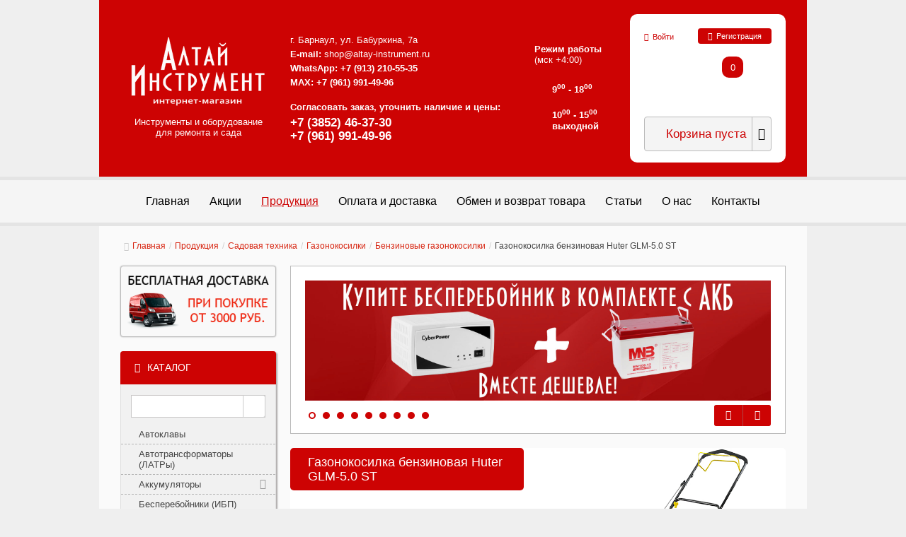

--- FILE ---
content_type: text/html
request_url: https://altay-instrument.ru/produktsiya/technika-dlya-sada-i-ogoroda/gazonokosilki/benzinovie-gazonokosilki/gazonokosilka-benzinovaya-huter-glm-5-0-st.html
body_size: 20301
content:
<!DOCTYPE html>
<!--[if lt IE 7]>      <html class="no-js lt-ie9 lt-ie8 lt-ie7"  lang="ru-ru"> <![endif]-->
<!--[if IE 7]>         <html class="no-js lt-ie9 lt-ie8"  lang="ru-ru"> <![endif]-->
<!--[if IE 8]>         <html class="no-js lt-ie9"  lang="ru-ru"> <![endif]-->
<!--[if gt IE 8]><!--> <html class="no-js" lang="ru-ru"> <!--<![endif]-->
<head>
	<meta name="format-detection" content="telephone=no">
	<meta http-equiv="x-rim-auto-match" content="none">

	<meta http-equiv="X-UA-Compatible" content="IE=edge,chrome=1">
	<meta name="viewport" content="width=device-width, initial-scale=1.0, user-scalable=no">

	<script src="/templates/shaper_megadeal/js/vendors/jquery/jquery-1.9.1.min.js"></script>
	<script src="/templates/shaper_megadeal/js/vendors/jquery/jquery-migrate-1.1.1.min.js"></script>

	  <base href="https://altay-instrument.ru/produktsiya/technika-dlya-sada-i-ogoroda/gazonokosilki/benzinovie-gazonokosilki/gazonokosilka-benzinovaya-huter-glm-5-0-st.html" />
  <meta http-equiv="content-type" content="text/html; charset=utf-8" />
  <meta name="title" content="Купить Газонокосилка бензиновая Huter GLM-5.0 ST" />
  <meta name="robots" content="index,follow" />
  <title>Газонокосилка бензиновая Huter GLM-5.0 ST - купить в Барнауле, Бийске, Рубцовске, Горно-Алтайске по низкой цене - интернет-магазин Алтай Инструмент</title>
  <link href="/produktsiya/technika-dlya-sada-i-ogoroda/gazonokosilki/benzinovie-gazonokosilki/gazonokosilka-benzinovaya-huter-glm-5-0-st.html" rel="canonical" />
  <link href="/templates/shaper_megadeal/favicon.ico" rel="shortcut icon" type="image/vnd.microsoft.icon" />
  <link rel="stylesheet" href="/components/com_virtuemart/assets/css/vmsite-ltr.css?vmver=9047" type="text/css" />
  <link rel="stylesheet" href="/components/com_virtuemart/assets/css/facebox.css?vmver=9047" type="text/css" />
  <link rel="stylesheet" href="/media/system/css/modal.css" type="text/css" />
  <link rel="stylesheet" href="/templates/shaper_megadeal/css/bootstrap.min.css" type="text/css" />
  <link rel="stylesheet" href="/plugins/system/helix/css/font-awesome.css" type="text/css" />
  <link rel="stylesheet" href="/templates/shaper_megadeal/css/jquery.selectbox.css" type="text/css" />
  <link rel="stylesheet" href="/templates/shaper_megadeal/css/template.css" type="text/css" />
  <link rel="stylesheet" href="/templates/shaper_megadeal/css/presets/preset6.css" type="text/css" />
  <link rel="stylesheet" href="/templates/shaper_megadeal/css/jquery.fancybox.css" type="text/css" />
  <style type="text/css">
.container{width:1170px}
  </style>
  <script src="/media/system/js/mootools-core.js" type="text/javascript"></script>
  <script src="/media/system/js/core.js" type="text/javascript"></script>
  <script src="/media/system/js/modal.js" type="text/javascript"></script>
  <script src="/templates/shaper_megadeal/js/jquery-noconflict.js" type="text/javascript"></script>
  <script src="/plugins/system/helix/js/bootstrap.min.js" type="text/javascript"></script>
  <script src="/plugins/system/helix/js/modernizr-2.6.2.min.js" type="text/javascript"></script>
  <script src="/templates/shaper_megadeal/js/helix.core.js" type="text/javascript"></script>
  <script src="/templates/shaper_megadeal/js/jquery.selectbox-0.2.js" type="text/javascript"></script>
  <script src="/templates/shaper_megadeal/js/jquery.fancybox.pack.js" type="text/javascript"></script>
  <script src="/components/com_virtuemart/assets/js/vmsite.js?vmver=9047" type="text/javascript"></script>
  <script src="/components/com_virtuemart/assets/js/facebox.js?vmver=9047" type="text/javascript"></script>
  <script src="/components/com_virtuemart/assets/js/vmprices.js?vmver=9047" type="text/javascript"></script>
  <script type="text/javascript">
//<![CDATA[ 
vmSiteurl = 'https://altay-instrument.ru/' ;
vmLang = "";
Virtuemart.addtocart_popup = '1' ; 
vmCartText = ' %2$s x %1$s добавлен в Вашу корзину.' ;
vmCartError = 'Ошибка обновления корзины' ;
loadingImage = '/components/com_virtuemart/assets/images/facebox/loading.gif' ;
closeImage = '/components/com_virtuemart/assets/images/fancybox/fancy_close.png' ; 
usefancy = false;
//]]>

		window.addEvent('domready', function() {

			SqueezeBox.initialize({});
			SqueezeBox.assign($$('a.modal'), {
				parse: 'rel'
			});
		});
//<![CDATA[
	jQuery(document).ready(function($) {
		$('a.ask-a-question').click( function(){
			$.facebox({
				iframe: '/produktsiya/technika-dlya-sada-i-ogoroda/gazonokosilki/benzinovie-gazonokosilki/gazonokosilka-benzinovaya-huter-glm-5-0-st.html/askquestion?tmpl=component',
				rev: 'iframe|550|550'
			});
			return false ;
		});
	/*	$('.additional-images a').mouseover(function() {
			var himg = this.href ;
			var extension=himg.substring(himg.lastIndexOf('.')+1);
			if (extension =='png' || extension =='jpg' || extension =='gif') {
				$('.main-image img').attr('src',himg );
			}
			console.log(extension)
		});*/
	});
//]]>

jQuery(document).ready(function($) {
	$("a[rel=vm-additional-images]").fancybox({
		"titlePosition" 	: "inside",
		"transitionIn"	:	"elastic",
		"transitionOut"	:	"elastic"
	});
});

			spnoConflict(function ($) {
			$(".product select").selectbox();
			});
		function keepAlive() {	var myAjax = new Request({method: "get", url: "index.php"}).send();} window.addEvent("domready", function(){ keepAlive.periodical(1740000); });
  </script>


			<link rel="stylesheet" href="/templates/shaper_megadeal/css/vmcustom.css" type="text/css" />
		<link rel="stylesheet" href="/templates/shaper_megadeal/css/vendors/owl.carousel-2.0.0.css?d2017-02-16_18-18-02" type="text/css">
		<link rel="stylesheet" href="/templates/shaper_megadeal/css/grid_custom.css?d2022-02-08_21-01-40" type="text/css">
		<link rel="stylesheet" href="/templates/shaper_megadeal/css/style_custom.css?d2022-09-13_20-22-41" type="text/css">

		<!--[if lt IE 9]>
		<script src="/templates/shaper_megadeal/js/vendors/respond/respond-1.4.2.min.js" type="text/javascript"></script>
		<script src="/templates/shaper_megadeal/js/vendors/html5shiv/html5shiv.js" type="text/javascript"></script>
		<![endif]-->
		<!-- script type="text/javascript" src="https://v-credit.su/services/easycredit/inc.js"></script -->
	
</head>
	<body  class="productdetails subpage  ltr preset6 fixed bg hfeed clearfix">
<!-- Yandex.Metrika counter -->
<script type="text/javascript" >
   (function(m,e,t,r,i,k,a){m[i]=m[i]||function(){(m[i].a=m[i].a||[]).push(arguments)};
   m[i].l=1*new Date();k=e.createElement(t),a=e.getElementsByTagName(t)[0],k.async=1,k.src=r,a.parentNode.insertBefore(k,a)})
   (window, document, "script", "https://mc.yandex.ru/metrika/tag.js", "ym");

   ym(27348251, "init", {
        clickmap:true,
        trackLinks:true,
        accurateTrackBounce:true,
        webvisor:true,
        trackHash:true
   });
</script>
<!-- /Yandex.Metrika counter -->	    
<!-- Rating@Mail.ru counter -->
<script type="text/javascript">
var _tmr = _tmr || [];
_tmr.push({id: "2616391", type: "pageView", start: (new Date()).getTime()});
(function (d, w) {
   var ts = d.createElement("script"); ts.type = "text/javascript"; ts.async = true;
   ts.src = (d.location.protocol == "https:" ? "https:" : "http:") + "//top-fwz1.mail.ru/js/code.js";
   var f = function () {var s = d.getElementsByTagName("script")[0]; s.parentNode.insertBefore(ts, s);};
   if (w.opera == "[object Opera]") { d.addEventListener("DOMContentLoaded", f, false); } else { f(); }
})(document, window);
</script><noscript><div style="position:absolute;left:-10000px;">
<img src="https://top-fwz1.mail.ru/counter?id=2616391;js=na" style="border:0;" height="1" width="1" alt="Рейтинг@Mail.ru" />
</div></noscript>
<!-- //Rating@Mail.ru counter -->

		<script type="text/javascript">
		var SITE_HOSTNAME = '//altay-instrument.ru',
			SITE_TEMPLATE = '/templates/shaper_megadeal';
		var IS_HOME_PAGE = false;
		</script>

		<!--[if lt IE 8]>
		<div class="chromeframe alert alert-danger" style="text-align:center">You are using an <strong>outdated</strong> browser. Please <a target="_blank" href="http://browsehappy.com/">upgrade your browser</a> or <a target="_blank" href="http://www.google.com/chromeframe/?redirect=true">activate Google Chrome Frame</a> to improve your experience.</div>
		<![endif]-->
		<header id="sp-header-wrapper" class=" "><div class="container"><div class="row-fluid" id="header">
<div id="sp-logo" class="span3">

<div class="custom header-logo"  >
	<div><a href="/" title="Интернет-магазин оборудования
для ремонта и сада"><img src="/images/logo.png" border="0" alt="Интернет-магазин оборудования для ремонта и сада" style="width: 190px; height: 98px;" /></a><span>Инструменты и оборудование<br />для ремонта и сада</span></div></div>
</div>

<div id="sp-header_info" class="span6 hidden-phone header_info">	<div class="module  header-contacts">	
		<div class="mod-wrapper clearfix">		
						<div class="mod-content clearfix">	
				<div class="mod-inner clearfix">
					

<div class="custom header-contacts"  >
	<table class="header-info__box">
<tbody>
<tr>
<td class="contacts__cell">
<div>
<p> </p>
<p> </p>
<p>г. Барнаул, ул. Бабуркина, 7а</p>
<p><strong>E-mail:</strong> <a href="mailto:shop@altay-instrument.ru" title="Написать нам письмо">shop@altay-instrument.ru</a></p>
<p><strong>WhatsApp:</strong> <strong style="color: #333333; font-family: Arial, Helvetica, sans-serif; font-size: 1em;"><a href="tel:+79132105535" title="Написать в WhatsApp">+7 (913) 210-55-35</a></strong></p>
<p><strong style="color: #333333; font-family: Arial, Helvetica, sans-serif; font-size: 1em;"><span style="color: #ffffff;"><strong>MAX:</strong></span><span style="color: #ffffff;"> +7 (961) 991-49-96</span></strong></p>
</div>
<div>
<p><strong>Согласовать заказ, уточнить наличие и цены:</strong></p>
<h4><strong><a href="tel:+73852463730" title="Позвонить нам">+7 (3852) 46-37-30</a></strong></h4>
<h4><strong style="font-size: 1em;"><a href="tel:+79619914996" title="Позвонить нам">+7 (961) 991-49-96</a></strong></h4>
<h4><strong><a href="tel:+73852463730" title="Позвонить нам"></a><strong><a href="tel:+73852605535" title="Позвонить нам"><br /></a></strong></strong></h4>
<p><strong> </strong></p>
</div>
</td>
<td class="store-mode__cell">
<div class="store-title"><strong> Режим работы</strong><br />(мск +4:00)</div>
<div class="store-mode">
<div class="week" data-title="Пн.-пт.:"><strong>9<sup>00</sup> - 18<sup>00</sup></strong></div>
<div class="sunday">
<div data-title="Сб.:"><strong>10<sup>00</sup> - 15<sup>00</sup></strong></div>
<div data-title="Вс.:"><strong>выходной</strong></div>
</div>
</div>
</td>
</tr>
</tbody>
</table></div>
				</div>
			</div>
		</div>
	</div>
	<div class="gap"></div>
	</div>

<div id="sp-account" class="span3 hidden-phone pull-right"><div class="sp-mod-login pull-right">
<span class="sp-signin login">
     <a class="login_link" href="#login" role="button" data-toggle="modal"><span class="icon-signin"></span>Войти</a>
</span>
<a class="btn sp-register" href="/produktsiya/user/">
	<span class="icon-lock"></span>
	<span>Регистрация</a>

<!--Modal-->
<div id="login" class="modal hide fade" tabindex="-1" role="dialog" aria-labelledby="myModalLabel" aria-hidden="true">
	  <div class="modal-header">
		<button type="button" class="close" data-dismiss="modal" aria-hidden="true"><i class="icon-remove"></i></button>
		<h3>Войти</h3>
	  </div>
	  <div class="modal-body">

		
		<form action="/produktsiya" method="post" id="login-form" >
						<fieldset class="userdata">
			<div class="row-fluid">
				<div class="span6" data-title="Логин">
					<input id="modlgn-username" placeholder="Логин" type="text" name="username" class="input-block-level"  />
				</div>
				<div class="span6" data-title="Пароль">
					<input id="modlgn-passwd" type="password" placeholder="Пароль" name="password" class="input-block-level" />
				</div>
			</div>
			<p>
				Забыли <a href="/component/users/?view=remind">
				Имя пользователя</a> или <a href="/component/users/?view=reset">
				Пароль</a>
			</p>
			<div class="clearfix">
									<div class="pull-left modlgn-remember">
						<label for="modlgn-remember">Запомнить меня</label>
						<input id="modlgn-remember" type="checkbox" name="remember" class="inputbox" value="yes"/>
					</div>
								<input type="submit" name="Submit" class="button pull-right" value="Войти" />
			</div>

			<input type="hidden" name="option" value="com_users" />
			<input type="hidden" name="task" value="user.login" />
			<input type="hidden" name="return" value="aW5kZXgucGhwP29wdGlvbj1jb21fdmlydHVlbWFydCZsaW1pdHN0YXJ0PTAmbGltaXQ9aW50JnZpZXc9cHJvZHVjdGRldGFpbHMmdmlydHVlbWFydF9wcm9kdWN0X2lkPTE1MjI1JnZpcnR1ZW1hcnRfY2F0ZWdvcnlfaWQ9MTAxJkl0ZW1pZD0xMDE=" />
			<input type="hidden" name="1c16f6b7fe3c3514ab1f970c533c4758" value="1" />			</fieldset>
					</form>

		
	</div>
	<!--/Modal body-->

		<div class="modal-footer">
								<i class="icon-lock"></i> <a href="/produktsiya/user/">
				Регистрация</a>
			</div>
	<!--/Modal footer-->
	</div>
<!--/Modal-->

</div>

<section id="sp--wrapper" class=" "><div class="row-fluid" id="">
<div id="sp-cart" class="span12 pull-right">
<!-- Virtuemart 2 Ajax Card -->
<div class="vmCartModule pull-right" id="vmCartModule">

            <div id="hiddencontainer" style=" display: none; ">
        	<div class="cart-empty-text">Корзина пуста</div>
            <div class="container">
                                    <div class="prices" style="float: right;"></div>
                                    <div class="product_row">
                    <span class="quantity"></span>&nbsp;x&nbsp;<span class="product_name"></span>
                </div>
            </div>
        </div>
                <div class="cart-title">
            <em>В корзине:</em>
            <a href="/produktsiya/cart" title="В корзину">
                <span><span>0</span></span>
            </a>
        </div>

                <div class="btn-group">
            <button class="btn btn-large sp-dropdown-cart qty" data-toggle="dropdown">
            	<span class="total_products">
	        	Корзина пуста	            </span>
                <i class="icon-caret-down"></i>
            </button>

            <ul class="dropdown-menu sp-vm-cart-container pull-right ">
                <li class="vm_cart_products">
                                    </li>

                <li class="divider"></li>
                <li class="total"><strong>0.00</strong> <span class="icon-ruble"></span></li>
                <li class="sp-cart-show"><a style ="float:right;" href="/produktsiya/cart"><span class="icon-shopping-cart"></span>В корзину</a></li>
            </ul>
        </div>
        
    <div style="clear:both;"></div>

    <noscript>
        Please wait    </noscript>
	</div>

</div>
</div></section></div>
</div></div></header><section id="sp-menu-wrapper" class=" "><div class="container"><div class="row-fluid" id="menu">
<div id="sp-menu" class="span12">					<div class="mobile-menu pull-right btn hidden-desktop" id="sp-mobile-menu">
						<i class="icon-align-justify"></i>
					</div>

					<div id="sp-main-menu" class="visible-desktop">
						<ul class="sp-menu level-0"><li id='menu-item-242' class="menu-item first"><a href="https://altay-instrument.ru/" class="menu-item first" ><span class="menu"><img class="menu-image" src="https://altay-instrument.ru/images/megadeal/menu-icon/home.png" alt=" " /><span class="menu-title">Главная</span></span></a></li><li id='menu-item-346' class="menu-item"><a href="/aktsii" class="menu-item" ><span class="menu"><span class="menu-title">Акции</span></span></a></li><li id='menu-item-101' class="menu-item active"><a href="/produktsiya" class="menu-item active" ><span class="menu"><img class="menu-image" src="https://altay-instrument.ru/images/megadeal/menu-icon/home.png" alt=" " /><span class="menu-title">Продукция</span></span></a></li><li id='menu-item-159' class="menu-item"><a href="/oplata-i-dostavka" class="menu-item" ><span class="menu"><img class="menu-image" src="https://altay-instrument.ru/images/megadeal/menu-icon/shipping.png" alt=" " /><span class="menu-title">Оплата и доставка</span></span></a></li><li id='menu-item-314' class="menu-item"><a href="/obmen-i-vozvrat-tovara" class="menu-item" ><span class="menu"><span class="menu-title">Обмен и возврат товара</span></span></a></li><li id='menu-item-228' class="menu-item"><a href="/kak-vibrat" class="menu-item" ><span class="menu"><img class="menu-image" src="https://altay-instrument.ru/images/megadeal/menu-icon/articles.png" alt=" " /><span class="menu-title">Статьи</span></span></a></li><li id='menu-item-117' class="menu-item"><a href="/o-nas" class="menu-item" ><span class="menu"><img class="menu-image" src="https://altay-instrument.ru/images/megadeal/menu-icon/about.png" alt=" " /><span class="menu-title">О нас</span></span></a></li><li id='menu-item-175' class="menu-item last"><a href="/kontakti" class="menu-item last" ><span class="menu"><img class="menu-image" src="https://altay-instrument.ru/images/megadeal/menu-icon/contact.png" alt=" " /><span class="menu-title">Контакты</span></span></a></li></ul>					</div>
				</div>
</div></div></section><section id="sp-breadcrumb-wrapper" class=" "><div class="container"><div class="row-fluid" id="breadcrumb">
<div id="sp-breadcrumb" class="span12">
<ul class="breadcrumb ">
<li class="active"><span class="divider"><i class="icon-map-marker hasTooltip" title="Вы здесь: "></i></span></li><li><a href="/" class="pathway">Главная</a><span class="divider">/</span></li><li><a href="/produktsiya" class="pathway">Продукция</a><span class="divider">/</span></li><li><a href="/produktsiya/technika-dlya-sada-i-ogoroda" class="pathway">Садовая техника</a><span class="divider">/</span></li><li><a href="/produktsiya/technika-dlya-sada-i-ogoroda/gazonokosilki" class="pathway">Газонокосилки</a><span class="divider">/</span></li><li><a href="/produktsiya/technika-dlya-sada-i-ogoroda/gazonokosilki/benzinovie-gazonokosilki" class="pathway">Бензиновые газонокосилки</a></li><li><span class="divider">/</span><span>Газонокосилка бензиновая Huter GLM-5.0 ST</span></li></ul>
</div>
</div></div></section><section id="sp-main-body-wrapper" class=" "><div class="container"><div class="row-fluid" id="main-body">
<aside id="sp-left" class="span3 hidden-phone">	<div class="module ">	
		<div class="mod-wrapper clearfix">		
						<div class="mod-content clearfix">	
				<div class="mod-inner clearfix">
					

<div class="custom"  >
	<div><a href="/oplata-i-dostavka"><img src="/images/bespl_dostavka.png" border="0" alt="Бесплатная доставка" title="Бесплатная доставка" style="display: block; margin-left: auto; margin-right: auto;" /></a></div></div>
				</div>
			</div>
		</div>
	</div>
	<div class="gap"></div>
		<div class="module left-catalog-box">	
		<div class="mod-wrapper clearfix">		
							<h3 class="header">			
					<span>Каталог</span>				</h3>
				<span class="sp-badge left-catalog-box"></span>							<div class="mod-content clearfix">	
				<div class="mod-inner clearfix">
					<div class="left-col-search" id="mod-search-wrapper">		<div class="moduletable">
					

<div class="custom"  >
	<!-- div class="ya-site-form ya-site-form_inited_no" onclick="return {'action':'https://altay-instrument.ru/search','arrow':false,'bg':'transparent','fontsize':12,'fg':'#000000','language':'ru','logo':'rb','publicname':'Поиск по altay-instrument.ru','suggest':true,'target':'_self','tld':'ru','type':2,'usebigdictionary':true,'searchid':2298800,'input_fg':'#000000','input_bg':'#ffffff','input_fontStyle':'normal','input_fontWeight':'normal','input_placeholder':'Что ищем?','input_placeholderColor':'#a6a6a6','input_borderColor':'#7f9db9'}"><form action="https://yandex.ru/search/site/" method="get" accept-charset="utf-8" target="_self"><input type="hidden" name="searchid" value="2298800" /><input type="hidden" name="l10n" value="ru" /><input type="hidden" name="reqenc" value="" /><input type="search" name="text" value="" /><input type="submit" value="Найти" /></form></div>
<script type="text/javascript">// <![CDATA[
(function(w,d,c){var s=d.createElement('script'),h=d.getElementsByTagName('script')[0],e=d.documentElement;if((' '+e.className+' ').indexOf(' ya-page_js_yes ')===-1){e.className+=' ya-page_js_yes';}s.type='text/javascript';s.async=true;s.charset='utf-8';s.src=(d.location.protocol==='https:'?'https:':'http:')+'//site.yandex.net/v2.0/js/all.js';h.parentNode.insertBefore(s,h);(w[c]||(w[c]=[])).push(function(){Ya.Site.Form.init()})})(window,document,'yandex_site_callbacks');
// ]]></script -->
<script type="text/javascript">// <![CDATA[
window.ya_site_path = { serp: "//site.yandex.ru/search/site/catalog/" };
// ]]></script>
<div class="ya-site-form ya-site-form_inited_no" data-bem="{&quot;action&quot;:&quot;https://altay-instrument.ru/search&quot;,&quot;arrow&quot;:false,&quot;bg&quot;:&quot;transparent&quot;,&quot;fontsize&quot;:&quot;15&quot;,&quot;fg&quot;:&quot;#000000&quot;,&quot;language&quot;:&quot;ru&quot;,&quot;logo&quot;:&quot;rb&quot;,&quot;publicname&quot;:&quot;&quot;,&quot;suggest&quot;:true,&quot;target&quot;:&quot;_self&quot;,&quot;tld&quot;:&quot;ru&quot;,&quot;type&quot;:2,&quot;usebigdictionary&quot;:false,&quot;searchid&quot;:2694213,&quot;input_fg&quot;:&quot;#000000&quot;,&quot;input_bg&quot;:&quot;#FFFFFF&quot;,&quot;input_fontStyle&quot;:&quot;normal&quot;,&quot;input_fontWeight&quot;:&quot;normal&quot;,&quot;input_placeholder&quot;:&quot;&quot;,&quot;input_placeholderColor&quot;:&quot;#000000&quot;,&quot;input_borderColor&quot;:&quot;#cbcbcb&quot;,&quot;is_catalog&quot;:true}"><form action="//site.yandex.ru/search/site/catalog/" method="get" accept-charset="utf-8" target="_self"><input type="hidden" name="searchid" value="2694213" /><input type="hidden" name="l10n" value="ru" /><input type="hidden" name="reqenc" value="" /><input style="outline: 0 !important; font-size: 15px !important; height: 32px !important; padding: 6px 10px 7px !important; border: 1px solid #ccc; border-radius: 0 !important;" type="search" name="text" value="" /><input style="outline: 0 !important; font-size: 15px !important; /*background: red !important; */color: #000 !important; height: 32px !important; padding: 6px 15px 7px !important; border: 1px solid #cbcbcb; margin: 0 0 0 -1px; border-radius: 0 3px 3px 0;" type="submit" value="Найти" /></form></div>
<script type="text/javascript">// <![CDATA[
(function(w,d,c){var s=d.createElement('script'),h=d.getElementsByTagName('script')[0],e=d.documentElement;if((' '+e.className+' ').indexOf(' ya-page_js_yes ')===-1){e.className+=' ya-page_js_yes';}s.type='text/javascript';s.async=true;s.charset='utf-8';s.src=(d.location.protocol==='https:'?'https:':'http:')+'//site.yandex.net/v2.0/js/all.js';h.parentNode.insertBefore(s,h);(w[c]||(w[c]=[])).push(function(){Ya.Site.Form.init()})})(window,document,'yandex_site_callbacks');
// ]]></script></div>
		</div>
	</div><div id="mod-catalog-wrapper">
	<ul class="VMmenu" id="VMmenu07_40509" >
	
	<li class="VmClose">
		<div>
			<a href="/produktsiya/avtoklavy" >Автоклавы</a>		</div>
		</li>
	
	<li class="VmClose">
		<div>
			<a href="/produktsiya/stabilizatori-latri-avtotransformatori-latr" >Автотрансформаторы (ЛАТРы)</a>		</div>
		</li>
	
	<li class="VmClose">
		<div>
			<a href="/produktsiya/akkumulyatory" >Аккумуляторы</a><button type="button" class="VmArrowdown">&nbsp;</button>		</div>
		<ul class="menu">
	<li class="">
<div><a href="/produktsiya/akkumulyatory/akkumulyatory-dlya-bespereboynikov" class="">Аккумуляторы для бесперебойников</a></div>
</li>
<li class="">
<div><a href="/produktsiya/akkumulyatory/akkumulyatory-dlya-instrumenta" class="">Аккумуляторы для инструмента</a></div>
</li>
	</ul>
		</li>
	
	<li class="VmClose">
		<div>
			<a href="/produktsiya/bespereboyniki-ibp" >Бесперебойники (ИБП)</a>		</div>
		</li>
	
	<li class="VmClose">
		<div>
			<a href="/produktsiya/betonomeshalki" >Бетономешалки</a>		</div>
		</li>
	
	<li class="VmClose">
		<div>
			<a href="/produktsiya/vodonagrevateli" >Водонагреватели</a><button type="button" class="VmArrowdown">&nbsp;</button>		</div>
		<ul class="menu">
	<li class="">
<div><a href="/produktsiya/vodonagrevateli/vodonagrevateli-nakopitelnye" class="">Водонагреватели накопительные</a></div>
</li>
<li class="">
<div><a href="/produktsiya/vodonagrevateli/vodonagrevateli-nalivnye" class="">Водонагреватели наливные</a></div>
</li>
<li class="">
<div><a href="/produktsiya/vodonagrevateli/vodonagrevateli-protochnye" class="">Водонагреватели проточные</a></div>
</li>
	</ul>
		</li>
	
	<li class="VmClose">
		<div>
			<a href="/produktsiya/generatory-elektrostancii" >Генераторы (электростанции)</a><button type="button" class="VmArrowdown">&nbsp;</button>		</div>
		<ul class="menu">
	<li class="">
<div><a href="/produktsiya/generatory-elektrostancii/benzinovie-elektrogeneratori" class="">Бензиновые генераторы</a></div>
</li>
<li class="">
<div><a href="/produktsiya/generatory-elektrostancii/bloki-avr-k-generatoram" class="">Блоки АВР к генераторам</a></div>
</li>
<li class="">
<div><a href="/produktsiya/generatory-elektrostancii/gazovye-generatory" class="">Газовые генераторы</a></div>
</li>
<li class="">
<div><a href="/produktsiya/generatory-elektrostancii/generatori" class="">Дизельные генераторы</a></div>
</li>
<li class="">
<div><a href="/produktsiya/generatory-elektrostancii/invertornie-generatori" class="">Инверторные генераторы</a></div>
</li>
<li class="">
<div><a href="/produktsiya/generatory-elektrostancii/svarochnie-generatori" class="">Сварочные генераторы</a></div>
</li>
	</ul>
		</li>
	
	<li class="VmClose">
		<div>
			<a href="/produktsiya/granulyatory" >Грануляторы</a>		</div>
		</li>
	
	<li class="VmClose">
		<div>
			<a href="/produktsiya/gruzopodemnoe-oborudovanie" >Грузоподъемное оборудование</a><button type="button" class="VmArrowdown">&nbsp;</button>		</div>
		<ul class="menu">
	<li class="">
<div><a href="/produktsiya/gruzopodemnoe-oborudovanie/domkraty" class="">Домкраты</a></div>
</li>
<li class="">
<div><a href="/produktsiya/gruzopodemnoe-oborudovanie/kantovateli-dvigatelya" class="">Кантователи двигателя</a></div>
</li>
<li class="">
<div><a href="/produktsiya/gruzopodemnoe-oborudovanie/krany-gidravlicheskie" class="">Краны гидравлические</a></div>
</li>
<li class="">
<div><a href="/produktsiya/gruzopodemnoe-oborudovanie/lebedki-ruchnye" class="">Лебедки ручные</a></div>
</li>
<li class="">
<div><a href="/produktsiya/gruzopodemnoe-oborudovanie/lebedki-elektricheskie" class="">Лебедки электрические</a></div>
</li>
<li class="">
<div><a href="/produktsiya/gruzopodemnoe-oborudovanie/tali-ruchnye" class="">Тали ручные</a></div>
</li>
	</ul>
		</li>
	
	<li class="VmClose">
		<div>
			<a href="/produktsiya/dvigateli" >Двигатели</a><button type="button" class="VmArrowdown">&nbsp;</button>		</div>
		<ul class="menu">
	<li class="">
<div><a href="/produktsiya/dvigateli/benzinovie-dvigateli" class="">Бензиновые двигатели</a></div>
</li>
<li class="">
<div><a href="/produktsiya/dvigateli/dizelnie-dvigateli" class="">Дизельные двигатели</a></div>
</li>
	</ul>
		</li>
	
	<li class="VmClose">
		<div>
			<a href="/produktsiya/doilnie-apparati" >Доильные аппараты</a>		</div>
		</li>
	
	<li class="VmClose">
		<div>
			<a href="/produktsiya/drovokoly" >Дровоколы</a>		</div>
		</li>
	
	<li class="VmClose">
		<div>
			<a href="/produktsiya/dubovie-bochki-kadki" >Дубовые бочки, кадки</a>		</div>
		</li>
	
	<li class="VmClose">
		<div>
			<a href="/produktsiya/dushevaya-kabina-dlya-sada" >Душевая кабина для сада</a>		</div>
		</li>
	
	<li class="VmClose">
		<div>
			<a href="/produktsiya/izmelchiteli-zerna" >Зернодробилки, кормоизмельчители</a>		</div>
		</li>
	
	<li class="VmClose">
		<div>
			<a href="/produktsiya/izmeritelnye-pribory" >Измерительные приборы</a><button type="button" class="VmArrowdown">&nbsp;</button>		</div>
		<ul class="menu">
	<li class="">
<div><a href="/produktsiya/izmeritelnye-pribory/влагомер" class="">Влагомер</a></div>
</li>
<li class="">
<div><a href="/produktsiya/izmeritelnye-pribory/dalnomeri" class="">Дальномеры</a></div>
</li>
<li class="">
<div><a href="/produktsiya/izmeritelnye-pribory/detektor" class="">Детектор</a></div>
</li>
<li class="">
<div><a href="/produktsiya/izmeritelnye-pribory/klemmetry" class="">Клемметры</a></div>
</li>
<li class="">
<div><a href="/produktsiya/izmeritelnye-pribory/lazernye-urovni" class="">Лазерные уровни</a></div>
</li>
<li class="">
<div><a href="/produktsiya/izmeritelnye-pribory/multimetry" class="">Мультиметры</a></div>
</li>
<li class="">
<div><a href="/produktsiya/izmeritelnye-pribory/otvertki-indikatory" class="">Отвертки-индикаторы</a></div>
</li>
<li class="">
<div><a href="/produktsiya/izmeritelnye-pribory/testery" class="">Тестеры</a></div>
</li>
	</ul>
		</li>
	
	<li class="VmClose">
		<div>
			<a href="/produktsiya/inkubatory" >Инкубаторы</a>		</div>
		</li>
	
	<li class="VmClose">
		<div>
			<a href="/produktsiya/kompressori" >Компрессоры</a><button type="button" class="VmArrowdown">&nbsp;</button>		</div>
		<ul class="menu">
	<li class="">
<div><a href="/produktsiya/kompressori/pnevmaticheskie-instrumenty-rashodniki" class="">Пневматические инструменты (расходники)</a></div>
</li>
	</ul>
		</li>
	
	<li class="VmClose">
		<div>
			<a href="/produktsiya/konditsioneri" >Кондиционеры</a><button type="button" class="VmArrowdown">&nbsp;</button>		</div>
		<ul class="menu">
	<li class="">
<div><a href="/produktsiya/konditsioneri/mobilnie-konditsioneri" class="">Мобильные кондиционеры</a></div>
</li>
<li class="">
<div><a href="/produktsiya/konditsioneri/multi-split-sistemi-invertornie" class="">Мульти сплит-системы инверторные</a></div>
</li>
<li class="">
<div><a href="/produktsiya/konditsioneri/split-sistemi" class="">Сплит-системы</a></div>
</li>
<li class="">
<div><a href="/produktsiya/konditsioneri/split-sistemi-invertornie" class="">Сплит-системы инверторные</a></div>
</li>
	</ul>
		</li>
	
	<li class="VmClose">
		<div>
			<a href="/produktsiya/koptilni-sushilki" >Коптильни, сушилки, шашлычницы</a>		</div>
		</li>
	
	<li class="VmClose">
		<div>
			<a href="/produktsiya/kotly-gazovye" >Котлы газовые</a>		</div>
		</li>
	
	<li class="VmClose">
		<div>
			<a href="/produktsiya/kotly-elektricheskie" >Котлы электрические</a>		</div>
		</li>
	
	<li class="VmClose">
		<div>
			<a href="/produktsiya/kuznechnoe-oborudovanie-i-stanki-dlya-kovki" >Кузнечное оборудование и станки для ковки</a><button type="button" class="VmArrowdown">&nbsp;</button>		</div>
		<ul class="menu">
	<li class="">
<div><a href="/produktsiya/kuznechnoe-oborudovanie-i-stanki-dlya-kovki/gorny-kuznechnye" class="">Горны кузнечные</a></div>
</li>
<li class="">
<div><a href="/produktsiya/kuznechnoe-oborudovanie-i-stanki-dlya-kovki/instrument-dlya-rezki-rubki" class="">Инструмент для резки, рубки</a></div>
</li>
<li class="">
<div><a href="/produktsiya/kuznechnoe-oborudovanie-i-stanki-dlya-kovki/instrument-ruchnoy" class="">Инструмент ручной</a></div>
</li>
<li class="">
<div><a href="/produktsiya/kuznechnoe-oborudovanie-i-stanki-dlya-kovki/moloty-kuznechnye" class="">Молоты кузнечные</a></div>
</li>
<li class="">
<div><a href="/produktsiya/kuznechnoe-oborudovanie-i-stanki-dlya-kovki/opravki-stankov" class="">Оправки станков</a></div>
</li>
<li class="">
<div><a href="/produktsiya/kuznechnoe-oborudovanie-i-stanki-dlya-kovki/poleznye-prisposobleniya" class="">Полезные приспособления</a></div>
</li>
<li class="">
<div><a href="/produktsiya/kuznechnoe-oborudovanie-i-stanki-dlya-kovki/stanki-dlya-kovki" class="">Станки для ковки</a></div>
</li>
<li class="">
<div><a href="/produktsiya/kuznechnoe-oborudovanie-i-stanki-dlya-kovki/stanki-lentochno-pilnye" class="">Станки ленточно-пильные</a></div>
</li>
<li class="">
<div><a href="/produktsiya/kuznechnoe-oborudovanie-i-stanki-dlya-kovki/stanki-lentochno-shlifovalnye" class="">Станки ленточно-шлифовальные</a></div>
</li>
<li class="">
<div><a href="/produktsiya/kuznechnoe-oborudovanie-i-stanki-dlya-kovki/tiski-strubciny" class="">Тиски, струбцины</a></div>
</li>
<li class="">
<div><a href="/produktsiya/kuznechnoe-oborudovanie-i-stanki-dlya-kovki/trubogiby-elektricheskie-profilegiby" class="">Трубогибы электрические профилегибы</a></div>
</li>
<li class="">
<div><a href="/produktsiya/kuznechnoe-oborudovanie-i-stanki-dlya-kovki/trubogiby-profilegiby-gidravlicheskie" class="">Трубогибы, профилегибы гидравлические</a></div>
</li>
<li class="">
<div><a href="/produktsiya/kuznechnoe-oborudovanie-i-stanki-dlya-kovki/trubogiby-profilegiby-ruchnye" class="">Трубогибы, профилегибы ручные</a></div>
</li>
<li class="">
<div><a href="/produktsiya/kuznechnoe-oborudovanie-i-stanki-dlya-kovki/shtampy-kuznechnye" class="">Штампы кузнечные</a></div>
</li>
	</ul>
		</li>
	
	<li class="VmClose">
		<div>
			<a href="/produktsiya/lestnitsi-stremyanki" >Лестницы, стремянки</a><button type="button" class="VmArrowdown">&nbsp;</button>		</div>
		<ul class="menu">
	<li class="">
<div><a href="/produktsiya/lestnitsi-stremyanki/avariynye-pozharnye-lestnicy" class="">Аварийные (пожарные) лестницы</a></div>
</li>
<li class="">
<div><a href="/produktsiya/lestnitsi-stremyanki/alyuminievye-boksy" class="">Алюминиевые боксы</a></div>
</li>
<li class="">
<div><a href="/produktsiya/lestnitsi-stremyanki/stalnye-vyshki-tury" class="">Вышки-туры</a></div>
</li>
<li class="">
<div><a href="/produktsiya/lestnitsi-stremyanki/legkosplavnye-trapy-i-perehody" class="">Легкосплавные трапы и переходы</a></div>
</li>
<li class="">
<div><a href="/produktsiya/lestnitsi-stremyanki/lestnitsi-dvuchsektsionnie" class="">Лестницы двухсекционные</a></div>
</li>
<li class="">
<div><a href="/produktsiya/lestnitsi-stremyanki/lestnicy-dlya-stellazhey" class="">Лестницы для стеллажей</a></div>
</li>
<li class="">
<div><a href="/produktsiya/lestnitsi-stremyanki/lestnitsi-odnosektsionnie" class="">Лестницы односекционные (приставные)</a></div>
</li>
<li class="">
<div><a href="/produktsiya/lestnitsi-stremyanki/lestnicy-specialnogo-naznacheniya" class="">Лестницы специального назначения</a></div>
</li>
<li class="">
<div><a href="/produktsiya/lestnitsi-stremyanki/lestnitsi-trechsektsionnie" class="">Лестницы трехсекционные</a></div>
</li>
<li class="">
<div><a href="/produktsiya/lestnitsi-stremyanki/lestnicy-stremyanki-iz-dereva" class="">Лестницы-стремянки из дерева</a></div>
</li>
<li class="">
<div><a href="/produktsiya/lestnitsi-stremyanki/lestnitsi-transformeri-mnogofunktsionalnie" class="">Лестницы-трансформеры (многофункциональные)</a></div>
</li>
<li class="">
<div><a href="/produktsiya/lestnitsi-stremyanki/peredvizhnye-lestnicy-s-platformoy" class="">Передвижные лестницы с платформой</a></div>
</li>
<li class="">
<div><a href="/produktsiya/lestnitsi-stremyanki/podstavki-i-rabochie-platformy" class="">Подставки и рабочие платформы</a></div>
</li>
<li class="">
<div><a href="/produktsiya/lestnitsi-stremyanki/prinadlezhnosti" class="">Принадлежности</a></div>
</li>
<li class="">
<div><a href="/produktsiya/lestnitsi-stremyanki/sistema-teleboard" class="">Система TeleBoard</a></div>
</li>
<li class="">
<div><a href="/produktsiya/lestnitsi-stremyanki/sistemnye-ograzhdeniya" class="">Системные ограждения</a></div>
</li>
<li class="">
<div><a href="/produktsiya/lestnitsi-stremyanki/stremyanki" class="">Стремянки</a></div>
</li>
	</ul>
		</li>
	
	<li class="VmClose">
		<div>
			<a href="/produktsiya/lodochnye-motory" >Лодочные моторы</a>		</div>
		</li>
	
	<li class="VmClose">
		<div>
			<a href="/produktsiya/mashinki-dlya-strizhki-ovec" >Машинки для стрижки овец</a>		</div>
		</li>
	
	<li class="VmClose">
		<div>
			<a href="/produktsiya/motobuksirovschiki-motosobaka" >Мотобуксировщики (мотособака)</a>		</div>
		</li>
	
	<li class="VmClose">
		<div>
			<a href="/produktsiya/nabori-instrumentov" >Наборы инструментов</a><button type="button" class="VmArrowdown">&nbsp;</button>		</div>
		<ul class="menu">
	<li class="">
<div><a href="/produktsiya/nabori-instrumentov/nabor-instrumentov-forsage-1" class="">Набор инструментов Forsage</a></div>
</li>
<li class="">
<div><a href="/produktsiya/nabori-instrumentov/nabor-instrumentov-pro-startul" class="">Набор инструментов PRO STARTUL</a></div>
</li>
<li class="">
<div><a href="/produktsiya/nabori-instrumentov/nabor-instrumentov-volat" class="">Набор инструментов ВОЛАТ</a></div>
</li>
<li class="">
<div><a href="/produktsiya/nabori-instrumentov/nabor-instrumentov-trek" class="">Набор инструментов ТРЕК</a></div>
</li>
<li class="">
<div><a href="/produktsiya/nabori-instrumentov/nabor-metchikov-i-plashek-1" class="">Набор метчиков и плашек</a></div>
</li>
<li class="">
<div><a href="/produktsiya/nabori-instrumentov/nabori-instrumentov-force" class="">Наборы инструментов FORCE</a></div>
</li>
<li class="">
<div><a href="/produktsiya/nabori-instrumentov/nabory-instrumentov-sturm" class="">Наборы инструментов Sturm!</a></div>
</li>
<li class="">
<div><a href="/produktsiya/nabori-instrumentov/nabory-instrumentov-vihr" class="">Наборы инструментов Вихрь</a></div>
</li>
<li class="">
<div><a href="/produktsiya/nabori-instrumentov/nabori-instrumentov-prochie" class="">Наборы инструментов Прочие</a></div>
</li>
	</ul>
		</li>
	
	<li class="VmClose">
		<div>
			<a href="/produktsiya/nasadki-k-benzopilam" >Насадки к бензопилам</a>		</div>
		</li>
	
	<li class="VmClose">
		<div>
			<a href="/produktsiya/nasosi" >Насосы</a><button type="button" class="VmArrowdown">&nbsp;</button>		</div>
		<ul class="menu">
	<li class="">
<div><a href="/produktsiya/nasosi/vibracionnye-nasosy" class="">Вибрационные насосы</a></div>
</li>
<li class="">
<div><a href="/produktsiya/nasosi/gidroakkumulyatory" class="">Гидроаккумуляторы</a></div>
</li>
<li class="">
<div><a href="/produktsiya/nasosi/drenazhnie-nasosi" class="">Дренажные насосы</a></div>
</li>
<li class="">
<div><a href="/produktsiya/nasosi/kanalizacionnye-nasosnye-stancii" class="">Канализационные насосные станции</a></div>
</li>
<li class="">
<div><a href="/produktsiya/nasosi/motopompi" class="">Мотопомпы</a></div>
</li>
<li class="">
<div><a href="/produktsiya/nasosi/nasosnie-stantsii" class="">Насосные станции</a></div>
</li>
<li class="">
<div><a href="/produktsiya/nasosi/nasosy-dlya-basseynov" class="">Насосы для бассейнов</a></div>
</li>
<li class="">
<div><a href="/produktsiya/nasosi/nasosy-dlya-perekachki-topliva" class="">Насосы для перекачки топлива</a></div>
</li>
<li class="">
<div><a href="/produktsiya/nasosi/nasosy-promyshlennogo-naznacheniya" class="">Насосы промышленного назначения</a></div>
</li>
<li class="">
<div><a href="/produktsiya/nasosi/poverchnostnie-nasosi" class="">Поверхностные насосы</a></div>
</li>
<li class="">
<div><a href="/produktsiya/nasosi/reledavleniya" class="">Реле давления</a></div>
</li>
<li class="">
<div><a href="/produktsiya/nasosi/skvazhinnie-nasosi" class="">Скважинные насосы</a></div>
</li>
<li class="">
<div><a href="/produktsiya/nasosi/fekalnie-nasosi" class="">Фекальные насосы</a></div>
</li>
<li class="">
<div><a href="/produktsiya/nasosi/cirkulyacionnye-nasosy" class="">Циркуляционные насосы</a></div>
</li>
	</ul>
		</li>
	
	<li class="VmClose">
		<div>
			<a href="/produktsiya/perosemnye-mashiny" >Перосъемные машины</a>		</div>
		</li>
	
	<li class="VmClose">
		<div>
			<a href="/produktsiya/preobrazovateli-napryazheniya" >Преобразователи (инверторы) напряжения</a>		</div>
		</li>
	
	<li class="VmClose">
		<div>
			<a href="/produktsiya/pritochnaya-ventilyaciya" >Приточная вентиляция</a>		</div>
		</li>
	
	<li class="VmClose">
		<div>
			<a href="/produktsiya/prochistnye-mashiny-dlya-kanalizacii" >Прочистные машины для канализации</a>		</div>
		</li>
	
	<li class="VmClose">
		<div>
			<a href="/produktsiya/puskovie-ustroystva" >Пусковые/зарядные устройства</a>		</div>
		</li>
	
	<li class="VmClose">
		<div>
			<a href="/produktsiya/vityazhnie-ustanovki-struzhkootsosi-pilesosi" >Пылесосы (стружкоотсосы)</a>		</div>
		</li>
	
	<li class="VmOpen">
		<div>
			<a href="/produktsiya/technika-dlya-sada-i-ogoroda" >Садовая техника</a><button type="button" class="VmArrowdown">&nbsp;</button>		</div>
		<ul class="menu">
	<li class="">
<div><a href="/produktsiya/technika-dlya-sada-i-ogoroda/aerator-skarifikator" class="">Аэратор/скарификатор</a></div>
</li>
<li class="">
<div><a href="/produktsiya/technika-dlya-sada-i-ogoroda/benzopili-i-elektropili" class="">Бензопилы и электропилы</a></div>
</li>
<li class="">
<div><a href="/produktsiya/technika-dlya-sada-i-ogoroda/vozduhoduvki" class="">Воздуходувки</a></div>
</li>
<li class=" parent">
<div><a href="/produktsiya/technika-dlya-sada-i-ogoroda/gazonokosilki" class=" parent">Газонокосилки</a></div>
</li>
<li class="">
<div><a href="/produktsiya/technika-dlya-sada-i-ogoroda/kustorezi" class="">Кусторезы</a></div>
</li>
<li class="">
<div><a href="/produktsiya/technika-dlya-sada-i-ogoroda/lopaty" class="">Лопаты</a></div>
</li>
<li class="">
<div><a href="/produktsiya/technika-dlya-sada-i-ogoroda/moyki-visokogo-davleniya" class="">Мойки высокого давления</a></div>
</li>
<li class="">
<div><a href="/produktsiya/technika-dlya-sada-i-ogoroda/motobloki" class="">Мотоблоки</a></div>
</li>
<li class="">
<div><a href="/produktsiya/technika-dlya-sada-i-ogoroda/motoburi" class="">Мотобуры</a></div>
</li>
<li class="">
<div><a href="/produktsiya/technika-dlya-sada-i-ogoroda/motokultivatori" class="">Мотокультиваторы</a></div>
</li>
<li class="">
<div><a href="/produktsiya/technika-dlya-sada-i-ogoroda/navesnoe-oborudovanie-dlya-motoblokov-i-kultivatorov" class="">Навесное оборудование для мотоблоков и культиваторов</a></div>
</li>
<li class="">
<div><a href="/produktsiya/technika-dlya-sada-i-ogoroda/opryskivateli" class="">Опрыскиватели</a></div>
</li>
<li class="">
<div><a href="/produktsiya/technika-dlya-sada-i-ogoroda/podmetatelnye-mashiny" class="">Подметательные машины</a></div>
</li>
<li class="">
<div><a href="/produktsiya/technika-dlya-sada-i-ogoroda/sadovye-izmelchiteli" class="">Садовые измельчители</a></div>
</li>
<li class="">
<div><a href="/produktsiya/technika-dlya-sada-i-ogoroda/sekatory" class="">Секаторы</a></div>
</li>
<li class="">
<div><a href="/produktsiya/technika-dlya-sada-i-ogoroda/trimmeri" class="">Триммеры</a></div>
</li>
	</ul>
		</li>
	
	<li class="VmClose">
		<div>
			<a href="/produktsiya/samogonnie-apparati" >Самогонные аппараты</a><button type="button" class="VmArrowdown">&nbsp;</button>		</div>
		<ul class="menu">
	<li class="">
<div><a href="/produktsiya/samogonnie-apparati/rashodnye-materialy-dlja-samogonovarenija" class="">Расходные материалы для самогоноварения</a></div>
</li>
	</ul>
		</li>
	
	<li class="VmClose">
		<div>
			<a href="/produktsiya/oborudovanie-svarochnoe" >Сварочное оборудование</a><button type="button" class="VmArrowdown">&nbsp;</button>		</div>
		<ul class="menu">
	<li class="">
<div><a href="/produktsiya/oborudovanie-svarochnoe/аппараты-точечной-сварки" class="">Аппараты точечной сварки</a></div>
</li>
<li class="">
<div><a href="/produktsiya/oborudovanie-svarochnoe/argonodugovaya-svarka" class="">Аргонодуговая сварка</a></div>
</li>
<li class="">
<div><a href="/produktsiya/oborudovanie-svarochnoe/bloki-vodyanogo-ochlazhdeniya" class="">Блоки водяного охлаждения</a></div>
</li>
<li class="">
<div><a href="/produktsiya/oborudovanie-svarochnoe/svarochnie-maski" class="">Маски сварочные</a></div>
</li>
<li class="">
<div><a href="/produktsiya/oborudovanie-svarochnoe/mnogofunktsionalnie-svarochnie-apparati" class="">Многофункциональные сварочные аппараты</a></div>
</li>
<li class="">
<div><a href="/produktsiya/oborudovanie-svarochnoe/payalniki-dlya-polipropilenovich-trub" class="">Паяльники для полипропиленовых труб</a></div>
</li>
<li class="">
<div><a href="/produktsiya/oborudovanie-svarochnoe/plazmennie-rezaki-invertornie" class="">Плазменные резаки инверторные</a></div>
</li>
<li class="">
<div><a href="/produktsiya/oborudovanie-svarochnoe/svarochnie-poluavtomati-invertornie" class="">Полуавтоматы инверторные сварочные</a></div>
</li>
<li class="">
<div><a href="/produktsiya/oborudovanie-svarochnoe/rashodnye-materialy-dlja-svarochnogo-oborudovanija" class="">Расходные материалы для сварочного оборудования</a></div>
</li>
<li class="">
<div><a href="/produktsiya/oborudovanie-svarochnoe/svarochnie-apparati-invertornie" class="">Сварочные аппараты инверторные</a></div>
</li>
<li class="">
<div><a href="/produktsiya/oborudovanie-svarochnoe/svarochnie-apparati-invertornie-prof" class="">Сварочные аппараты инверторные ПРОФ</a></div>
</li>
	</ul>
		</li>
	
	<li class="VmClose">
		<div>
			<a href="/produktsiya/svetodiodnye-prozhektory" >Светодиодные прожекторы</a>		</div>
		</li>
	
	<li class="VmClose">
		<div>
			<a href="/produktsiya/separatori-i-masloboyki" >Сепараторы и маслобойки</a>		</div>
		</li>
	
	<li class="VmClose">
		<div>
			<a href="/produktsiya/snegouborschiki" >Снегоуборщики</a>		</div>
		</li>
	
	<li class="VmClose">
		<div>
			<a href="/produktsiya/sokovyzhimalki" >Соковыжималки</a>		</div>
		</li>
	
	<li class="VmClose">
		<div>
			<a href="/produktsiya/solnechnye-kontrollery-zaryada" >Солнечные контроллеры заряда</a>		</div>
		</li>
	
	<li class="VmClose">
		<div>
			<a href="/produktsiya/sredstva-zashhity" >Средства защиты</a>		</div>
		</li>
	
	<li class="VmClose">
		<div>
			<a href="/produktsiya/stabilizatori-latri" >Стабилизаторы напряжения</a><button type="button" class="VmArrowdown">&nbsp;</button>		</div>
		<ul class="menu">
	<li class="">
<div><a href="/produktsiya/stabilizatori-latri/ctabilizatori-tsifrovie-bitovie" class="">Cтабилизаторы цифровые бытовые</a></div>
</li>
<li class="">
<div><a href="/produktsiya/stabilizatori-latri/stabilizatori-220-v-elektromechanicheskie" class="">Стабилизаторы 220 В электромеханические</a></div>
</li>
<li class="">
<div><a href="/produktsiya/stabilizatori-latri/stabilizatory-380-v-cifrovye" class="">Стабилизаторы 380 В цифровые</a></div>
</li>
<li class="">
<div><a href="/produktsiya/stabilizatori-latri/stabilizatori-elektromechanicheskie-trechfaznie" class="">Стабилизаторы 380 В электромеханические</a></div>
</li>
<li class="">
<div><a href="/produktsiya/stabilizatori-latri/stabilizatory-napryazheniya-tiristornye" class="">Стабилизаторы напряжения тиристорные</a></div>
</li>
<li class="">
<div><a href="/produktsiya/stabilizatori-latri/stabilizatori-ponizhennogo-napryazheniya" class="">Стабилизаторы пониженного напряжения</a></div>
</li>
<li class="">
<div><a href="/produktsiya/stabilizatori-latri/stabilizatori-tsifrovie-napolnie" class="">Стабилизаторы цифровые напольные</a></div>
</li>
<li class="">
<div><a href="/produktsiya/stabilizatori-latri/stabilizatori-tsifrovie-nastennie" class="">Стабилизаторы цифровые настенные</a></div>
</li>
<li class="">
<div><a href="/produktsiya/stabilizatori-latri/uzon" class="">УЗОН</a></div>
</li>
	</ul>
		</li>
	
	<li class="VmClose">
		<div>
			<a href="/produktsiya/stanki" >Станки</a><button type="button" class="VmArrowdown">&nbsp;</button>		</div>
		<ul class="menu">
	<li class="">
<div><a href="/produktsiya/stanki/ctanki-dlya-raboti-s-armaturoy" class="">Cтанки для работы с арматурой</a></div>
</li>
<li class="">
<div><a href="/produktsiya/stanki/lentochnopilnie-stanki" class="">Ленточнопильные станки</a></div>
</li>
<li class="">
<div><a href="/produktsiya/stanki/lobzikovie-stanki" class="">Лобзиковые станки</a></div>
</li>
<li class="">
<div><a href="/produktsiya/stanki/mnogofunktsionalnie-kombinirovannie-stanki" class="">Многофункциональные (комбинированные) станки</a></div>
</li>
<li class="">
<div><a href="/produktsiya/stanki/pazovalno-dolbezhnie-stanki" class="">Пазовально-долбежные станки</a></div>
</li>
<li class="">
<div><a href="/produktsiya/stanki/plitkoreznie-stanki" class="">Плиткорезные станки</a></div>
</li>
<li class="">
<div><a href="/produktsiya/stanki/radialno-sverlilnie-stanki" class="">Радиально-сверлильные станки</a></div>
</li>
<li class="">
<div><a href="/produktsiya/stanki/raspilovochnie-stanki-tsirkulyarnie-diskovie" class="">Распиловочные станки (циркулярные / дисковые)</a></div>
</li>
<li class="">
<div><a href="/produktsiya/stanki/rezbonareznie-stanki" class="">Резьбонарезные станки</a></div>
</li>
<li class="">
<div><a href="/produktsiya/stanki/reysmusovie-fugovalnie-stanki" class="">Рейсмусовые, фуговальные станки</a></div>
</li>
<li class="">
<div><a href="/produktsiya/stanki/sverlilnie-stanki" class="">Сверлильные станки</a></div>
</li>
<li class="">
<div><a href="/produktsiya/stanki/stanki-dlya-obrabotki-lista-gibochnie-stanki" class="">Станки для обработки листа (гибочные станки)</a></div>
</li>
<li class="">
<div><a href="/produktsiya/stanki/tokarnie-stanki" class="">Токарные станки</a></div>
</li>
<li class="">
<div><a href="/produktsiya/stanki/tochilnie-stanki-elektrotochilo" class="">Точильные станки (электроточило)</a></div>
</li>
<li class="">
<div><a href="/produktsiya/stanki/formatno-raskroechnie-stanki" class="">Форматно-раскроечные станки</a></div>
</li>
<li class="">
<div><a href="/produktsiya/stanki/frezerno-sverlilnie-stanki" class="">Фрезерно-сверлильные станки</a></div>
</li>
<li class="">
<div><a href="/produktsiya/stanki/frezernie-stanki" class="">Фрезерные станки</a></div>
</li>
<li class="">
<div><a href="/produktsiya/stanki/shlifovalnie-stanki" class="">Шлифовальные станки</a></div>
</li>
	</ul>
		</li>
	
	<li class="VmClose">
		<div>
			<a href="/produktsiya/stekloochistiteli" >Стеклоочистители</a>		</div>
		</li>
	
	<li class="VmClose">
		<div>
			<a href="/produktsiya/stroitelnaya-technika" >Строительная техника</a><button type="button" class="VmArrowdown">&nbsp;</button>		</div>
		<ul class="menu">
	<li class="">
<div><a href="/produktsiya/stroitelnaya-technika/benzorezy" class="">Бензорезы</a></div>
</li>
<li class="">
<div><a href="/produktsiya/stroitelnaya-technika/vibratori-glubinnie" class="">Вибраторы глубинные</a></div>
</li>
<li class="">
<div><a href="/produktsiya/stroitelnaya-technika/vibrokatki" class="">Виброкатки</a></div>
</li>
<li class="">
<div><a href="/produktsiya/stroitelnaya-technika/vibropliti" class="">Виброплиты</a></div>
</li>
<li class="">
<div><a href="/produktsiya/stroitelnaya-technika/vibroploschadki" class="">Виброплощадки</a></div>
</li>
<li class="">
<div><a href="/produktsiya/stroitelnaya-technika/vibropogruzhateli" class="">Вибропогружатели</a></div>
</li>
<li class="">
<div><a href="/produktsiya/stroitelnaya-technika/vibroreyki" class="">Виброрейки</a></div>
</li>
<li class="">
<div><a href="/produktsiya/stroitelnaya-technika/vibrostoly-dlya-trotuarnoy-plitki" class="">Вибростолы для тротуарной плитки</a></div>
</li>
<li class="">
<div><a href="/produktsiya/stroitelnaya-technika/vibrotrambovki" class="">Вибротрамбовки</a></div>
</li>
<li class="">
<div><a href="/produktsiya/stroitelnaya-technika/vibrouplotniteli" class="">Виброуплотнители</a></div>
</li>
<li class="">
<div><a href="/produktsiya/stroitelnaya-technika/zatirochnie-mashini" class="">Затирочные машины</a></div>
</li>
<li class="">
<div><a href="/produktsiya/stroitelnaya-technika/otboynie-molotki-benzinovie" class="">Отбойные молотки бензиновые</a></div>
</li>
<li class="">
<div><a href="/produktsiya/stroitelnaya-technika/poverhnostnye-vibratory" class="">Поверхностные вибраторы</a></div>
</li>
<li class="">
<div><a href="/produktsiya/stroitelnaya-technika/pogruzchiki" class="">Погрузчики</a></div>
</li>
<li class="">
<div><a href="/produktsiya/stroitelnaya-technika/rezchiki-shvov" class="">Резчики швов</a></div>
</li>
<li class="">
<div><a href="/produktsiya/stroitelnaya-technika/frezerovalnie-mashini" class="">Фрезеровальные машины</a></div>
</li>
	</ul>
		</li>
	
	<li class="VmClose">
		<div>
			<a href="/produktsiya/sushilki-dlya-ruk" >Сушилки для рук</a>		</div>
		</li>
	
	<li class="VmClose">
		<div>
			<a href="/produktsiya/syrovarni" >Сыроварни</a>		</div>
		</li>
	
	<li class="VmClose">
		<div>
			<a href="/produktsiya/tachki" >Тачки</a>		</div>
		</li>
	
	<li class="VmClose">
		<div>
			<a href="/produktsiya/teplovoe-oborudovanie" >Тепловое оборудование</a><button type="button" class="VmArrowdown">&nbsp;</button>		</div>
		<ul class="menu">
	<li class="">
<div><a href="/produktsiya/teplovoe-oborudovanie/zavesy-bez-nagreva" class="">Завесы без нагрева</a></div>
</li>
<li class="">
<div><a href="/produktsiya/teplovoe-oborudovanie/infrakrasnie-obogrevateli-gazovie" class="">Инфракрасные обогреватели газовые</a></div>
</li>
<li class="">
<div><a href="/produktsiya/teplovoe-oborudovanie/infrakrasnie-obogrevateli-elektricheskie" class="">Инфракрасные обогреватели электрические</a></div>
</li>
<li class="">
<div><a href="/produktsiya/teplovoe-oborudovanie/kamini" class="">Камины</a></div>
</li>
<li class="">
<div><a href="/produktsiya/teplovoe-oborudovanie/konvektori-infrakrasnie" class="">Конвекторы инфракрасные</a></div>
</li>
<li class="">
<div><a href="/produktsiya/teplovoe-oborudovanie/konvektori-elektricheskie" class="">Конвекторы электрические</a></div>
</li>
<li class="">
<div><a href="/produktsiya/teplovoe-oborudovanie/maslyanie-radiatori" class="">Масляные радиаторы</a></div>
</li>
<li class="">
<div><a href="/produktsiya/teplovoe-oborudovanie/obogrevateli-pechi" class="">Обогреватели (печи)</a></div>
</li>
<li class="">
<div><a href="/produktsiya/teplovoe-oborudovanie/otopitelnye-sistemy-step-1" class="">Отопительные системы СТЕП</a></div>
</li>
<li class="">
<div><a href="/produktsiya/teplovoe-oborudovanie/teploventilyatori" class="">Тепловентиляторы</a></div>
</li>
<li class="">
<div><a href="/produktsiya/teplovoe-oborudovanie/teplovie-zavesi" class="">Тепловые завесы</a></div>
</li>
<li class="">
<div><a href="/produktsiya/teplovoe-oborudovanie/teplovie-pushki" class="">Тепловые пушки</a></div>
</li>
	</ul>
		</li>
	
	<li class="VmClose">
		<div>
			<a href="/produktsiya/teplyy-pol" >Теплый пол</a><button type="button" class="VmArrowdown">&nbsp;</button>		</div>
		<ul class="menu">
	<li class="">
<div><a href="/produktsiya/teplyy-pol/greyuschiy-kabel" class="">Греющий кабель</a></div>
</li>
<li class="">
<div><a href="/produktsiya/teplyy-pol/infrakrasnaya-plenka" class="">Инфракрасная пленка</a></div>
</li>
<li class="">
<div><a href="/produktsiya/teplyy-pol/nagrevatelnye-maty" class="">Нагревательные маты</a></div>
</li>
<li class="">
<div><a href="/produktsiya/teplyy-pol/termoregulyatory" class="">Терморегуляторы</a></div>
</li>
	</ul>
		</li>
	
	<li class="VmClose">
		<div>
			<a href="/produktsiya/turbodeflektory" >Турбодефлекторы</a><button type="button" class="VmArrowdown">&nbsp;</button>		</div>
		<ul class="menu">
	<li class="">
<div><a href="/produktsiya/turbodeflektory/nanodeflektory" class="">Нанодефлекторы</a></div>
</li>
	</ul>
		</li>
	
	<li class="VmClose">
		<div>
			<a href="/produktsiya/uvlazhniteli-ochistiteli-osushiteli" >Увлажнители, очистители, осушители</a><button type="button" class="VmArrowdown">&nbsp;</button>		</div>
		<ul class="menu">
	<li class="">
<div><a href="/produktsiya/uvlazhniteli-ochistiteli-osushiteli/vozduchoochistiteli" class="">Воздухоочистители</a></div>
</li>
<li class="">
<div><a href="/produktsiya/uvlazhniteli-ochistiteli-osushiteli/moyki-vozducha" class="">Мойки воздуха</a></div>
</li>
<li class="">
<div><a href="/produktsiya/uvlazhniteli-ochistiteli-osushiteli/osushiteli-vozducha" class="">Осушители воздуха</a></div>
</li>
<li class="">
<div><a href="/produktsiya/uvlazhniteli-ochistiteli-osushiteli/uvlazhniteli-vozducha" class="">Увлажнители воздуха</a></div>
</li>
	</ul>
		</li>
	
	<li class="VmClose">
		<div>
			<a href="/produktsiya/dachnye-umyvalniki" >Умывальник дачный</a>		</div>
		</li>
	
	<li class="VmClose">
		<div>
			<a href="/produktsiya/elektroinstrument" >Электроинструмент</a><button type="button" class="VmArrowdown">&nbsp;</button>		</div>
		<ul class="menu">
	<li class="">
<div><a href="/produktsiya/elektroinstrument/akkumulyatornaya-tehnika" class="">Аккумуляторная техника</a></div>
</li>
<li class="">
<div><a href="/produktsiya/elektroinstrument/bolgarki-ushm" class="">Болгарки (УШМ)</a></div>
</li>
<li class="">
<div><a href="/produktsiya/elektroinstrument/bolgarki-ushm-akkumulyatornye" class="">Болгарки (УШМ) аккумуляторные</a></div>
</li>
<li class="">
<div><a href="/produktsiya/elektroinstrument/vibroprisoski" class="">Виброприсоски</a></div>
</li>
<li class="">
<div><a href="/produktsiya/elektroinstrument/gaykoverti-vintoverti" class="">Гайковерты, винтоверты</a></div>
</li>
<li class="">
<div><a href="/produktsiya/elektroinstrument/dreli-udarnie" class="">Дрели ударные</a></div>
</li>
<li class="">
<div><a href="/produktsiya/elektroinstrument/dreli-elektricheskie" class="">Дрели электрические</a></div>
</li>
<li class="">
<div><a href="/produktsiya/elektroinstrument/dreli-shurupoverti-akkumulyatornie" class="">Дрели-шуруповерты аккумуляторные</a></div>
</li>
<li class="">
<div><a href="/produktsiya/elektroinstrument/dreli-shurupoverti-elektricheskie" class="">Дрели-шуруповерты электрические</a></div>
</li>
<li class="">
<div><a href="/produktsiya/elektroinstrument/lobziki" class="">Лобзики</a></div>
</li>
<li class="">
<div><a href="/produktsiya/elektroinstrument/mikseri" class="">Миксеры</a></div>
</li>
<li class="">
<div><a href="/produktsiya/elektroinstrument/mnogofunkcionalnyy-instrument" class="">Многофункциональный инструмент</a></div>
</li>
<li class="">
<div><a href="/produktsiya/elektroinstrument/molotki-otboynie" class="">Молотки отбойные</a></div>
</li>
<li class="">
<div><a href="/produktsiya/elektroinstrument/nabory-akkumulyatornogo-instrumenta" class="">Наборы аккумуляторного инструмента</a></div>
</li>
<li class="">
<div><a href="/produktsiya/elektroinstrument/nozhnicy-elektricheskie-po-metallu" class="">Ножницы электрические по металлу</a></div>
</li>
<li class="">
<div><a href="/produktsiya/elektroinstrument/otvertki-akkumulyatornie" class="">Отвертки аккумуляторные</a></div>
</li>
<li class="">
<div><a href="/produktsiya/elektroinstrument/perforatori" class="">Перфораторы</a></div>
</li>
<li class="">
<div><a href="/produktsiya/elektroinstrument/pili" class="">Пилы</a></div>
</li>
<li class="">
<div><a href="/produktsiya/elektroinstrument/pistolety-dlja-montazhnoj-peny" class="">Пистолеты для монтажной пены</a></div>
</li>
<li class="">
<div><a href="/produktsiya/elektroinstrument/prisposobleniya-dlya-elektroinstrumenta" class="">Приспособления для электроинструмента</a></div>
</li>
<li class="">
<div><a href="/produktsiya/elektroinstrument/raspyliteli-kraskopulty" class="">Распылители Краскопульты</a></div>
</li>
<li class="">
<div><a href="/produktsiya/elektroinstrument/rashodnye-materialy-i-osnastka" class="">Расходные материалы и оснастка</a></div>
</li>
<li class="">
<div><a href="/produktsiya/elektroinstrument/rubanok" class="">Рубанок</a></div>
</li>
<li class="">
<div><a href="/produktsiya/elektroinstrument/степлеры-электрические" class="">Степлеры электрические</a></div>
</li>
<li class="">
<div><a href="/produktsiya/elektroinstrument/sumki-dlya-instrumenta" class="">Сумки для инструмента</a></div>
</li>
<li class="">
<div><a href="/produktsiya/elektroinstrument/feni-promishlennie-termovozduchoduvki" class="">Фены промышленные (термовоздуходувки)</a></div>
</li>
<li class="">
<div><a href="/produktsiya/elektroinstrument/frezeri-frezernie-mashini" class="">Фрезеры (фрезерные машины)</a></div>
</li>
<li class="">
<div><a href="/produktsiya/elektroinstrument/shlifovalnie-mashini" class="">Шлифовальные машины</a></div>
</li>
<li class="">
<div><a href="/produktsiya/elektroinstrument/shtroborezy" class="">Штроборезы</a></div>
</li>
	</ul>
		</li>
	
	<li class="VmClose">
		<div>
			<a href="/produktsiya/ehlektropastuhi" >Электропастухи</a>		</div>
		</li>
		</ul>
</div>
				</div>
			</div>
		</div>
	</div>
	<div class="gap"></div>
	</aside>

<div id="sp-message-area" class="span9">
<div id="system-message-container">
<div id="system-message">
</div>
</div><section id="sp-slideshow-wrapper" class=" "><div class="row-fluid" id="slideshow">
<div id="sp-slide" class="span12">	<div class="module  owl-carousel-block content-slider">	
		<div class="mod-wrapper clearfix">		
						<div class="mod-content clearfix">	
				<div class="mod-inner clearfix">
					<div class="bannergroup owl-carousel-block content-slider">
<div class="slider-wrapper">

	<div class="item">
																																																															<a
							href="/component/banners/click/21"
							title="Комплект ИБП+АКБ">
							<img
								src="https://altay-instrument.ru/images/banners/Komplekt-IBP-AKB.jpg"
								alt="Комплект ИБП+АКБ"
																							/>
						</a>
															</div>
	<div class="item">
																																																															<a
							href="/component/banners/click/6"
							title="СВАРОЧНОЕ ОБОРУДОВАНИЕ РЕСАНТА">
							<img
								src="https://altay-instrument.ru/images/banners/b_svarka.jpg"
								alt="СВАРОЧНОЕ ОБОРУДОВАНИЕ РЕСАНТА"
																							/>
						</a>
															</div>
	<div class="item">
																																																															<a
							href="/component/banners/click/7"
							title="СТАБИЛИЗАТОРЫ НАПРЯЖЕНИЯ Ресанта для дома и дачи!">
							<img
								src="https://altay-instrument.ru/images/banners/b_stabilizatory.jpg"
								alt="СТАБИЛИЗАТОРЫ НАПРЯЖЕНИЯ Ресанта для дома и дачи!"
																							/>
						</a>
															</div>
	<div class="item">
																																														<img
						src="https://altay-instrument.ru/images/banners/b_generatoryi.jpg"
						alt="Надежные ГЕНЕРАТОРЫ по низкой цене"
																	/>
										</div>
	<div class="item">
																																																															<a
							href="/component/banners/click/3"
							title="НАСОСЫ и МОТОПОМПЫ">
							<img
								src="https://altay-instrument.ru/images/banners/b_nasosy.jpg"
								alt="НАСОСЫ и МОТОПОМПЫ"
																							/>
						</a>
															</div>
	<div class="item">
																																														<img
						src="https://altay-instrument.ru/images/banners/b_sadovaya-tehnika.jpg"
						alt="САДОВАЯ ТЕХНИКА"
																	/>
										</div>
	<div class="item">
																																														<img
						src="https://altay-instrument.ru/images/banners/resanta-huter-vihr.jpg"
						alt="resanta-huter-vihr"
																	/>
										</div>
	<div class="item">
																																																															<a
							href="/component/banners/click/12"
							title="Самогонные аппараты">
							<img
								src="https://altay-instrument.ru/images/banners/samogon.jpg"
								alt="Самогонные аппараты"
																							/>
						</a>
															</div>
	<div class="item">
																																																															<a
							href="/component/banners/click/13"
							title="Прометей">
							<img
								src="https://altay-instrument.ru/images/banners/Prometey1.jpg"
								alt="Прометей"
																							/>
						</a>
															</div>
</div>
</div>

				</div>
			</div>
		</div>
	</div>
	<div class="gap"></div>
	</div>
</div></section><section id="sp-component-area-wrapper" class=" "><div class="row-fluid" id="component-area">
<div id="sp-component-area" class="span12"><section id="sp-component-wrapper"><div id="sp-component">
<div class="productdetails-view productdetails">
	<div class="sp-productdetails row-fluid">

		<div>

			<div class="span6 product-details floatleft">

					
					<!---<div class="back-to-category">
						<a href="/produktsiya/technika-dlya-sada-i-ogoroda/gazonokosilki/benzinovie-gazonokosilki" class="product-details" title="Бензиновые газонокосилки">Вернуться к: Бензиновые газонокосилки</a>
					</div>
					-->

					
					
											<div class="icons">
												<div class="clear"></div>
						</div>
					


					
				<div class="spacer-buy-area">

													<div class="product-name">
																<h1 class="creditgoods">Газонокосилка бензиновая Huter GLM-5.0 ST</h1>
								<div class="clr"></div>
							</div>
						<div class="product-price" id="productPrice15225">
	<strong></strong><div class="PricevariantModification" style="display : none;" >Модификатор цены: <span class="PricevariantModification" ></span></div><span class="price-crossed" ><div class="PricebasePriceWithTax" style="display : none;" >Основная цена с НДС: <span class="PricebasePriceWithTax" ></span></div></span><div class="PricesalesPriceWithDiscount" style="display : none;" >Цена со скидкой: <span class="PricesalesPriceWithDiscount" ></span></div><div class="PricesalesPrice" style="display:block;"><span class="PricesalesPrice creditprice">27 720.00&nbsp;<span class="icon-ruble"></span></span></div></div>

											<div class="product-short-description">
						3,7 кВт (5 л.с.), травосбор. - 60л, шир.среза - 460мм, самоходная						</div>
											﻿
<div class="addtocart-area">

	<form method="post" class="product js-recalculate" action="/produktsiya">
        <input name="quantity" type="hidden" value="1" />
		
		<div class="addtocart-bar">

<script type="text/javascript">
		function check(obj) {
 		// use the modulus operator '%' to see if there is a remainder
		remainder=obj.value % 1;
		quantity=obj.value;
 		if (remainder  != 0) {
 			alert('Вы можете приобрести этот товар только в партии, состоящей из 1 единиц(ы) товара!!');
 			obj.value = quantity-remainder;
 			return false;
 			}
 		return true;
 		}
</script>

				<div class="manufacturer">
            <span>Производитель: </span><a class="VirModal manufacturertitle" rel="{handler: 'iframe', size: {x: 700, y: 550}}" href="/produktsiya/manufacturers/huter?tmpl=component">Huter</a>
    </div>

<script type="text/javascript">
window.addEvent('domready', function(){
	SqueezeBox.assign($$('a.VirModal'), {
		parse: 'rel'
	});	
});
</script>			
							<!-- <label for="quantity15225" class="quantity_box">Кол-во: </label> -->
				<div class="row-btns">
				<span class="quantity-box">
					<span class="quantity-title">
						Кол-во					</span><input type="text" class="quantity-input js-recalculate inputboxquantity creditquantity" name="quantity[]" onblur="check(this);" value="1"/><span class="quantity-controls js-recalculate">
						<button type="button" class="quantity-controls quantity-plus"><i class="icon-angle-up"></i></button>
						<button type="button" class="quantity-controls quantity-minus"><i class="icon-angle-down"></i></button>
					</span>
				</span>				<div class="cart-btns">
				<div class="sp-cart-button">
					<input type="submit" name="addtocart" class="addtocart-button" value="В корзину" title="В корзину" />									</div>
				
				

<div class="custom"  >
	<div class="buy-one-click">
<div class="buy-one-click__btn" title="Купить в 1 клик" data-page="details">В 1 клик</div>
</div></div>
				</div>
				</div>
						</div>
				<input type="hidden" class="pname" value="Газонокосилка бензиновая Huter GLM-5.0 ST"/>
		<input type="hidden" name="option" value="com_virtuemart"/>
		<input type="hidden" name="view" value="cart"/>
		<noscript><input type="hidden" name="task" value="add"/></noscript>
		<input type="hidden" name="virtuemart_product_id[]" value="15225"/>
	</form>
	
	<div class="addtocredit-button-box">
		<button class="gocredit show_rate" data-tpl="В кредит от {rate} руб/мес" title="Купить в кредит"></button>
	</div>
</div>

						
						
				</div>
				<div class="clear"></div>

							<hr style="margin: 0 0 10px 0;" />
				<div class="product-neighbours">
				<a href="/produktsiya/technika-dlya-sada-i-ogoroda/gazonokosilki/benzinovie-gazonokosilki/gazonokosilka-benzinovaya-eco-lg-634-samohodnaya.html" class="previous-page" title="Перейти к предыдущему товару">Предыдущий</a><a href="/produktsiya/technika-dlya-sada-i-ogoroda/gazonokosilki/benzinovie-gazonokosilki/gazonokosilka-benzinovaya-resanta-kr-5-0-bt.html" class="next-page" title="Перейти к следующему товару">Следующий</a>					<div class="clear"></div>
				</div>
						</div>

			<div class="span6 product-image floatright">
				<div class="main-image">
		<a title="Газонокосилка бензиновая Huter GLM-5.0 ST" rel='vm-additional-images' href="https://altay-instrument.ru/images/stories/virtuemart/product/95905e8f7b918ca38cd9cd50b567298c.jpg"><img src="/images/stories/virtuemart/product/95905e8f7b918ca38cd9cd50b567298c.jpg" alt="Газонокосилка бензиновая Huter GLM-5.0 ST"  /></a><span class="vm-img-desc">Газонокосилка бензиновая Huter GLM-5.0 ST</span>
	 <div class="clear"></div>
</div>


<div class="custom"  >
	<div class="addtocart__attention">
<p><span style="font-size: medium;"><strong>Уточняйте цену и наличие товара!</strong></span></p>
</div></div>
			</div>
			<div class="clear"></div>
		</div>
	</div>

	
    <div class="product-description first-block">
	
	        <div class="product-description">
					<span class="title">Описание</span>
			<div class="description-text">
				<h3>Категория: <a href="/produktsiya/technika-dlya-sada-i-ogoroda/gazonokosilki/benzinovie-gazonokosilki" title="Перейти в категорию «Бензиновые газонокосилки»">Бензиновые газонокосилки Huter</a></h3>
				<p>Характеристики</p> <p>Модель GLM-5.0 ST<br> Двигатель 4-х тактный, одноцилиндровый<br> Мощность, л.с. 5.0<br> Скорость оборотов холостого <br> хода, об/мин 2800 </p> <p>Объем топливного бака, л 1.5<br> Высота среза, мм <br> 35—85<br> Ширина среза, мм 460<br> Регулировка высоты среза <br> центральная, 7 уровней<br> Объем травосборника, л <br> 60 (тканевый)<br> Самоходная да</p>			</div>
		</div>
	
    

</div>


</div></section></div>
</div></section></div>
</div></div></section><footer id="sp-footer-wrapper" class=" "><div class="container"><div class="row-fluid" id="footer">
<div id="sp-bottom1" class="span12"><a class="sp-totop" href="javascript:;" title="Наверх" rel="nofollow"><small>Наверх </small><i class="icon-angle-up"></i></a>	<div class="module  f-contacts">	
		<div class="mod-wrapper-flat clearfix">		
						

<div class="custom f-contacts"  >
	<p><strong>Адрес: </strong>Алтайский край, г. Барнаул, <span>ул. Бабуркина, 7а</span></p>
<p><strong>Телефоны: </strong>+7 (3852) 46-37-30; +7 (961) 991-49-96</p>
<p><strong>WhatsApp:</strong> +7 (913) 210-55-35</p>
<p><strong>MAX:</strong> +7 (961) 991-49-96</p>
<p><strong>E-Mail: </strong><a href="mailto:shop@altay-instrument.ru">shop@altay-instrument.ru</a></p>
<p> </p></div>
		</div>
	</div>
	<div class="gap"></div>
		<div class="module  f-copyright">	
		<div class="mod-wrapper-flat clearfix">		
						

<div class="custom f-copyright"  >
	<div style="margin-bottom: 20px;">
<p>© 2011—2025 Интернет-магазин «Алтай Инструмент»</p>
</div>
<div class="websaitinfo">
<p><span class="external_link www---websait---info" title="Интернет-магазин разработан в студии ВебсайтИнфо"><span>Интернет-магазин инструментов и оборудования<br /> создан в ВебсайтИнфо</span> <img src="/images/logo-w.gif" border="0" alt="ВебсайтИнфо" style="width: 40px; height: 40px;" /></span></p>
</div></div>
		</div>
	</div>
	<div class="gap"></div>
	</div>
</div></div></footer><section id="sp-copyright-wrapper" class=" "><div class="container"><div class="row-fluid" id="copyright">
<div id="sp-footer_copyright" class="span12">	<div class="module  f-articles-links">	
		<div class="mod-wrapper-flat clearfix">		
						

<div class="custom f-articles-links"  >
	<div><a href="/kak-vibrat/kakoj-nasos-vybrat">Какой насос выбрать</a> | <a href="/kak-vibrat/kak-vybrat-podkhodyashchij-perforator">Как выбрать подходящий перфоратор</a> | <a href="/kak-vibrat/stroitelnyj-fen-i-vozmozhnosti-ego-primeneniya">Строительный фен и возможности его применения</a> | <a href="/kak-vibrat/drel-elektricheskaya-vybiraem-instrument-dlya-remonta">Дрель электрическая: выбираем инструмент для ремонта</a> | <a href="/kak-vibrat/drel-shurupovert-elektricheskaya-preimushchestva-v-rabote">Дрель-шуруповерт электрическая: преимущества в работе</a> | <a href="/kak-vibrat/besprovodnaya-drel-shurupovert-preimushchestva-ispolzovaniya">Беспроводная дрель-шуруповерт: преимущества использования</a> | <a href="/kak-vibrat/vybor-kompressora">Выбор компрессора</a> | <a href="/kak-vibrat/oblast-primeneniya-lestnits">Область применения лестниц</a> | <a href="/kak-vibrat/kakuyu-kupit-betonomeshalku">Какую купить бетономешалку</a> | <a href="/kak-vibrat/kupit-lestnitsu-ili-stremyanku">Купить лестницу или стремянку</a> | <a href="/kak-vibrat/khotite-kupit-stanok">Хотите купить станок</a> | <a href="/agreement-of-personal-data">Соглашение об обработке персональных данных</a> | <a href="/websitemap">Посмотреть всю карту сайта</a></div></div>
		</div>
	</div>
	<div class="gap"></div>
		<div class="module  f-counters">	
		<div class="mod-wrapper-flat clearfix">		
						

<div class="custom f-counters"  >
	<div><a href="http://barnaul7.ru/company6811.html" target="_blank" title="Каталог организаций Барнаул 7" rel="nofollow"><img src="/images/barnaul.gif" border="0" /></a> <!-- Yandex.Metrika informer --> <a href="https://metrika.yandex.ru/stat/?id=27348251&amp;from=informer" target="_blank" rel="nofollow"><img class="ym-advanced-informer" src="https://informer.yandex.ru/informer/27348251/3_1_FFFFFFFF_EFEFEFFF_0_pageviews" border="0" alt="Яндекс.Метрика" title="Яндекс.Метрика: данные за сегодня (просмотры, визиты и уникальные посетители)" style="width: 88px; height: 31px; border: 0;" data-cid="27348251" data-lang="ru" /></a> <!-- /Yandex.Metrika informer --> <!-- Rating@Mail.ru logo --> <a href="https://top.mail.ru/jump?from=2616391" rel="nofollow"> <img src="https://top-fwz1.mail.ru/counter?id=2616391;t=261;l=1" border="0" alt="Рейтинг@Mail.ru" width="38" height="31" style="border: 0;" /></a> <!-- //Rating@Mail.ru logo --> <!-- begin of Top100 code -->
<script type="text/javascript"></script>
<noscript>&amp;lt;a href="https://top100.rambler.ru/navi/3087275/" rel="nofollow"&amp;gt; &amp;lt;img src="https://counter.rambler.ru/top100.cnt?3087275" alt="Rambler's Top100" border="0" /&amp;gt; &amp;lt;/a&amp;gt;</noscript><!-- end of Top100 code --> <!--LiveInternet counter-->
<script type="text/javascript">// <![CDATA[
document.write("<a rel='nofollow' href='https://www.liveinternet.ru/click' "+
"target=_blank><img src='https://counter.yadro.ru/hit?t44.7;r"+
escape(document.referrer)+((typeof(screen)=="undefined")?"":
";s"+screen.width+"*"+screen.height+"*"+(screen.colorDepth?
screen.colorDepth:screen.pixelDepth))+";u"+escape(document.URL)+
";h"+escape(document.title.substring(0,80))+";"+Math.random()+
"' alt='' title='LiveInternet' "+
"border='0' width='31' height='31'><\/a>")
// ]]></script>
<!--/LiveInternet--></div></div>
		</div>
	</div>
	<div class="gap"></div>
	</div>
</div></div></section><section id="sp-footer-additional-wrapper" class=" "><div class="container"><div class="row-fluid" id="footer-additional">
<div id="sp-footer1" class="span12"><span class="designed-by"><div class="footer-credit"></div> </span> </div>
</div></div></section>		

		<!-- Mobile Fixed Top Panel -->
		<div id="topPanel-shadow__overlay"></div>
		<div id="fixed-topPanel-wrapper">
			<div class="container">
				<div class="row-fluid">
					<div class="left-controls">
						<div class="mobile-menu mobile-trigger-wrap js-triggers">
							<div class="mobile-menu-trigger mobile-trigger" data-target="#sp-menu-wrapper" data-shadow="false" data-scrollTo="false">
								<span class="icon menu"></span>
							</div>
						</div><div class="mobile-catalog mobile-trigger-wrap js-triggers">
							<div class="mobile-catalog-trigger mobile-trigger" data-target="#mod-catalog-wrapper" data-shadow="false" data-scrollTo="false">
								<span class="icon catalog"></span>
							</div>
						</div>
					</div><div class="right-controls">
												<div class="mobile-search mobile-trigger-wrap js-triggers">
							<div class="mobile-search-trigger mobile-trigger" data-target="#mod-search-wrapper" data-shadow="true" data-scrollTo="false">
								<span class="icon search"></span>
							</div>
						</div><div class="mobile-cart mobile-trigger-wrap js-triggers" data-toggle="dropdown">
							<div class="mobile-cart-trigger mobile-trigger" data-target="#mod-cart-wrapper" data-shadow="true" data-scrollTo="false">
								<span class="icon cart"></span>
																<span class="qty"><img src="/templates/shaper_megadeal/images/shop/i_top-preloader.gif" alt="" class="loader"></span>
							</div>
						</div>
					</div>
				</div>
			</div>
		</div>
		<!-- [x] Mobile Fixed Top Panel -->
		<script src="/templates/shaper_megadeal/js/events.js?d2022-08-26_15-53-36" type="text/javascript" charset="utf-8" defer></script>
							

<div class="custom"  >
	<div>
<script type="text/javascript">// <![CDATA[
(function(){ var widget_id = 'RdoQwvrAWq';var d=document;var w=window;function l(){
var s = document.createElement('script'); s.type = 'text/javascript'; s.async = true; s.src = '//code.jivosite.com/script/widget/'+widget_id; var ss = document.getElementsByTagName('script')[0]; ss.parentNode.insertBefore(s, ss);}if(d.readyState=='complete'){l();}else{if(w.attachEvent){w.attachEvent('onload',l);}else{w.addEventListener('load',l,false);}}})();
// ]]></script>
</div></div>

					</body>
</html>